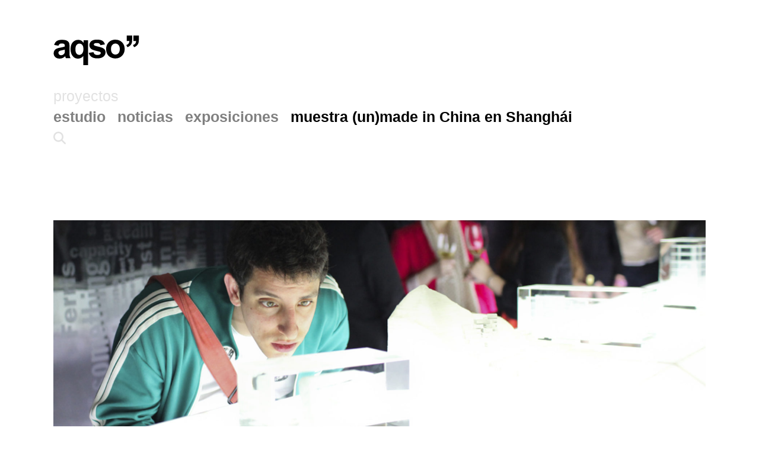

--- FILE ---
content_type: text/html; charset=UTF-8
request_url: https://aqso.net/es/office/news/4537/aqso-selected-for-unmade-in-china-exhibition
body_size: 12004
content:
<!DOCTYPE html><html lang="es" ><head> <!-- Global site tag (gtag.js) - Google Analytics --> <script async src="https://www.googletagmanager.com/gtag/js?id=UA-3191872-1"></script> <script>
	  	window.dataLayer = window.dataLayer || [];
	  	function gtag(){dataLayer.push(arguments);}
	  	gtag('js', new Date());
	  	gtag('config', 'UA-3191872-1');
	  	// contact form track
		document.addEventListener( 'wpcf7mailsent', function( event ) {
			ga( 'send', 'event', 'Contact Form', 'submit' );
			gtag('config', 'AW-1047695325');
		}, false );
	</script> <meta charset="UTF-8"> <meta name="description" content="El proyecto para la Fundación Xubeihong propuesto por AQSO ha sido selecionado para la exposición &#8216;(un)made in China&#8216;. La muestra pretende dar a conocer los mejores proyectos chinos no realizados de la última década. Treinta años de crecimiento sin precendentes sin duda han transformado el entorno construído de China, a la vez que el país [&hellip;]"/> <meta name="viewport" content="height=device-height, width=device-width, initial-scale=1.0"/> <link rel="profile" href="https://gmpg.org/xfn/11"> <link rel="pingback" href="https://aqso.net/cms/xmlrpc.php"> <link rel="apple-touch-icon" sizes="180x180" href="/apple-touch-icon.png"> <link rel="icon" type="image/png" sizes="32x32" href="/favicon-32x32.png"> <link rel="icon" type="image/png" sizes="16x16" href="/favicon-16x16.png"> <link rel="manifest" href="/site.webmanifest"> <link rel="mask-icon" href="/safari-pinned-tab.svg" color="#5bbad5"> <meta name="msapplication-TileColor" content="#2b5797"> <meta name="theme-color" content="#ffffff"> <title>muestra (un)made in China en Shanghái | AQSO </title> <meta property="og:locale" content="es"/> <meta property="og:type" content="article"/> <meta property="og:title" content="muestra (un)made in China en Shanghái"/> <meta property="og:description" content="El proyecto para la Fundación Xubeihong propuesto por AQSO ha sido selecionado para la exposición &#8216;(un)made in China&#8216;. La muestra pretende dar a conocer los mejores proyectos chinos no realizados de la última década. Treinta años de crecimiento sin precendentes sin duda han transformado el entorno construído de China, a la vez que el país [&hellip;]"/> <meta property="og:url" content="https://aqso.net/es/office/news/4537/aqso-selected-for-unmade-in-china-exhibition"/> <meta property="og:site_name" content="AQSO"/> <meta property="article:publisher" content="https://www.facebook.com/AQSO.arquitectos.office"/> <meta property="article:modified_time" content="2019-05-11T16:33:19+00:00"/> <meta property="og:image" content="https://aqso.net/cms/files/news/aqso_un-made_in_china-767x474.jpg"/> <meta property="og:image:alt" content="AQSO arquitectos office. La maqueta de metacrilato del museo Xu Beihong se muesta en la exposición Un Made in China. AQSO participa junto con un grupo de selectos arquitiectos."/> <meta property="og:image:width" content="767"/> <meta property="og:image:height" content="474"/> <meta name="twitter:card" content="summary_large_image"/> <meta name="twitter:creator" content="@AQSO"/> <meta name="twitter:site" content="@AQSO"/> <meta name='robots' content='index, follow, max-image-preview:large, max-snippet:-1, max-video-preview:-1'/> <style>img:is([sizes="auto" i], [sizes^="auto," i]) { contain-intrinsic-size: 3000px 1500px }</style> <!-- This site is optimized with the Yoast SEO plugin v26.8 - https://yoast.com/product/yoast-seo-wordpress/ --> <link rel="canonical" href="https://aqso.net/es/office/news/4537/aqso-selected-for-unmade-in-china-exhibition"/> <meta name="twitter:label1" content="Escrito por"/> <meta name="twitter:data1" content="admin"/> <meta name="twitter:label2" content="Tiempo de lectura"/> <meta name="twitter:data2" content="1 minuto"/> <!-- / Yoast SEO plugin. --><link rel='dns-prefetch' href='//maps.googleapis.com'/><link rel='stylesheet' id='wp-block-library-css' href='https://aqso.net/cms/wp-includes/css/dist/block-library/style.min.css?ver=6.8.3' type='text/css' media='all'/><style id='classic-theme-styles-inline-css' type='text/css'>/*! This file is auto-generated */.wp-block-button__link{color:#fff;background-color:#32373c;border-radius:9999px;box-shadow:none;text-decoration:none;padding:calc(.667em + 2px) calc(1.333em + 2px);font-size:1.125em}.wp-block-file__button{background:#32373c;color:#fff;text-decoration:none}</style><style id='global-styles-inline-css' type='text/css'>:root{--wp--preset--aspect-ratio--square: 1;--wp--preset--aspect-ratio--4-3: 4/3;--wp--preset--aspect-ratio--3-4: 3/4;--wp--preset--aspect-ratio--3-2: 3/2;--wp--preset--aspect-ratio--2-3: 2/3;--wp--preset--aspect-ratio--16-9: 16/9;--wp--preset--aspect-ratio--9-16: 9/16;--wp--preset--color--black: #000000;--wp--preset--color--cyan-bluish-gray: #abb8c3;--wp--preset--color--white: #ffffff;--wp--preset--color--pale-pink: #f78da7;--wp--preset--color--vivid-red: #cf2e2e;--wp--preset--color--luminous-vivid-orange: #ff6900;--wp--preset--color--luminous-vivid-amber: #fcb900;--wp--preset--color--light-green-cyan: #7bdcb5;--wp--preset--color--vivid-green-cyan: #00d084;--wp--preset--color--pale-cyan-blue: #8ed1fc;--wp--preset--color--vivid-cyan-blue: #0693e3;--wp--preset--color--vivid-purple: #9b51e0;--wp--preset--gradient--vivid-cyan-blue-to-vivid-purple: linear-gradient(135deg,rgba(6,147,227,1) 0%,rgb(155,81,224) 100%);--wp--preset--gradient--light-green-cyan-to-vivid-green-cyan: linear-gradient(135deg,rgb(122,220,180) 0%,rgb(0,208,130) 100%);--wp--preset--gradient--luminous-vivid-amber-to-luminous-vivid-orange: linear-gradient(135deg,rgba(252,185,0,1) 0%,rgba(255,105,0,1) 100%);--wp--preset--gradient--luminous-vivid-orange-to-vivid-red: linear-gradient(135deg,rgba(255,105,0,1) 0%,rgb(207,46,46) 100%);--wp--preset--gradient--very-light-gray-to-cyan-bluish-gray: linear-gradient(135deg,rgb(238,238,238) 0%,rgb(169,184,195) 100%);--wp--preset--gradient--cool-to-warm-spectrum: linear-gradient(135deg,rgb(74,234,220) 0%,rgb(151,120,209) 20%,rgb(207,42,186) 40%,rgb(238,44,130) 60%,rgb(251,105,98) 80%,rgb(254,248,76) 100%);--wp--preset--gradient--blush-light-purple: linear-gradient(135deg,rgb(255,206,236) 0%,rgb(152,150,240) 100%);--wp--preset--gradient--blush-bordeaux: linear-gradient(135deg,rgb(254,205,165) 0%,rgb(254,45,45) 50%,rgb(107,0,62) 100%);--wp--preset--gradient--luminous-dusk: linear-gradient(135deg,rgb(255,203,112) 0%,rgb(199,81,192) 50%,rgb(65,88,208) 100%);--wp--preset--gradient--pale-ocean: linear-gradient(135deg,rgb(255,245,203) 0%,rgb(182,227,212) 50%,rgb(51,167,181) 100%);--wp--preset--gradient--electric-grass: linear-gradient(135deg,rgb(202,248,128) 0%,rgb(113,206,126) 100%);--wp--preset--gradient--midnight: linear-gradient(135deg,rgb(2,3,129) 0%,rgb(40,116,252) 100%);--wp--preset--font-size--small: 13px;--wp--preset--font-size--medium: 20px;--wp--preset--font-size--large: 36px;--wp--preset--font-size--x-large: 42px;--wp--preset--spacing--20: 0.44rem;--wp--preset--spacing--30: 0.67rem;--wp--preset--spacing--40: 1rem;--wp--preset--spacing--50: 1.5rem;--wp--preset--spacing--60: 2.25rem;--wp--preset--spacing--70: 3.38rem;--wp--preset--spacing--80: 5.06rem;--wp--preset--shadow--natural: 6px 6px 9px rgba(0, 0, 0, 0.2);--wp--preset--shadow--deep: 12px 12px 50px rgba(0, 0, 0, 0.4);--wp--preset--shadow--sharp: 6px 6px 0px rgba(0, 0, 0, 0.2);--wp--preset--shadow--outlined: 6px 6px 0px -3px rgba(255, 255, 255, 1), 6px 6px rgba(0, 0, 0, 1);--wp--preset--shadow--crisp: 6px 6px 0px rgba(0, 0, 0, 1);}:where(.is-layout-flex){gap: 0.5em;}:where(.is-layout-grid){gap: 0.5em;}body .is-layout-flex{display: flex;}.is-layout-flex{flex-wrap: wrap;align-items: center;}.is-layout-flex > :is(*, div){margin: 0;}body .is-layout-grid{display: grid;}.is-layout-grid > :is(*, div){margin: 0;}:where(.wp-block-columns.is-layout-flex){gap: 2em;}:where(.wp-block-columns.is-layout-grid){gap: 2em;}:where(.wp-block-post-template.is-layout-flex){gap: 1.25em;}:where(.wp-block-post-template.is-layout-grid){gap: 1.25em;}.has-black-color{color: var(--wp--preset--color--black) !important;}.has-cyan-bluish-gray-color{color: var(--wp--preset--color--cyan-bluish-gray) !important;}.has-white-color{color: var(--wp--preset--color--white) !important;}.has-pale-pink-color{color: var(--wp--preset--color--pale-pink) !important;}.has-vivid-red-color{color: var(--wp--preset--color--vivid-red) !important;}.has-luminous-vivid-orange-color{color: var(--wp--preset--color--luminous-vivid-orange) !important;}.has-luminous-vivid-amber-color{color: var(--wp--preset--color--luminous-vivid-amber) !important;}.has-light-green-cyan-color{color: var(--wp--preset--color--light-green-cyan) !important;}.has-vivid-green-cyan-color{color: var(--wp--preset--color--vivid-green-cyan) !important;}.has-pale-cyan-blue-color{color: var(--wp--preset--color--pale-cyan-blue) !important;}.has-vivid-cyan-blue-color{color: var(--wp--preset--color--vivid-cyan-blue) !important;}.has-vivid-purple-color{color: var(--wp--preset--color--vivid-purple) !important;}.has-black-background-color{background-color: var(--wp--preset--color--black) !important;}.has-cyan-bluish-gray-background-color{background-color: var(--wp--preset--color--cyan-bluish-gray) !important;}.has-white-background-color{background-color: var(--wp--preset--color--white) !important;}.has-pale-pink-background-color{background-color: var(--wp--preset--color--pale-pink) !important;}.has-vivid-red-background-color{background-color: var(--wp--preset--color--vivid-red) !important;}.has-luminous-vivid-orange-background-color{background-color: var(--wp--preset--color--luminous-vivid-orange) !important;}.has-luminous-vivid-amber-background-color{background-color: var(--wp--preset--color--luminous-vivid-amber) !important;}.has-light-green-cyan-background-color{background-color: var(--wp--preset--color--light-green-cyan) !important;}.has-vivid-green-cyan-background-color{background-color: var(--wp--preset--color--vivid-green-cyan) !important;}.has-pale-cyan-blue-background-color{background-color: var(--wp--preset--color--pale-cyan-blue) !important;}.has-vivid-cyan-blue-background-color{background-color: var(--wp--preset--color--vivid-cyan-blue) !important;}.has-vivid-purple-background-color{background-color: var(--wp--preset--color--vivid-purple) !important;}.has-black-border-color{border-color: var(--wp--preset--color--black) !important;}.has-cyan-bluish-gray-border-color{border-color: var(--wp--preset--color--cyan-bluish-gray) !important;}.has-white-border-color{border-color: var(--wp--preset--color--white) !important;}.has-pale-pink-border-color{border-color: var(--wp--preset--color--pale-pink) !important;}.has-vivid-red-border-color{border-color: var(--wp--preset--color--vivid-red) !important;}.has-luminous-vivid-orange-border-color{border-color: var(--wp--preset--color--luminous-vivid-orange) !important;}.has-luminous-vivid-amber-border-color{border-color: var(--wp--preset--color--luminous-vivid-amber) !important;}.has-light-green-cyan-border-color{border-color: var(--wp--preset--color--light-green-cyan) !important;}.has-vivid-green-cyan-border-color{border-color: var(--wp--preset--color--vivid-green-cyan) !important;}.has-pale-cyan-blue-border-color{border-color: var(--wp--preset--color--pale-cyan-blue) !important;}.has-vivid-cyan-blue-border-color{border-color: var(--wp--preset--color--vivid-cyan-blue) !important;}.has-vivid-purple-border-color{border-color: var(--wp--preset--color--vivid-purple) !important;}.has-vivid-cyan-blue-to-vivid-purple-gradient-background{background: var(--wp--preset--gradient--vivid-cyan-blue-to-vivid-purple) !important;}.has-light-green-cyan-to-vivid-green-cyan-gradient-background{background: var(--wp--preset--gradient--light-green-cyan-to-vivid-green-cyan) !important;}.has-luminous-vivid-amber-to-luminous-vivid-orange-gradient-background{background: var(--wp--preset--gradient--luminous-vivid-amber-to-luminous-vivid-orange) !important;}.has-luminous-vivid-orange-to-vivid-red-gradient-background{background: var(--wp--preset--gradient--luminous-vivid-orange-to-vivid-red) !important;}.has-very-light-gray-to-cyan-bluish-gray-gradient-background{background: var(--wp--preset--gradient--very-light-gray-to-cyan-bluish-gray) !important;}.has-cool-to-warm-spectrum-gradient-background{background: var(--wp--preset--gradient--cool-to-warm-spectrum) !important;}.has-blush-light-purple-gradient-background{background: var(--wp--preset--gradient--blush-light-purple) !important;}.has-blush-bordeaux-gradient-background{background: var(--wp--preset--gradient--blush-bordeaux) !important;}.has-luminous-dusk-gradient-background{background: var(--wp--preset--gradient--luminous-dusk) !important;}.has-pale-ocean-gradient-background{background: var(--wp--preset--gradient--pale-ocean) !important;}.has-electric-grass-gradient-background{background: var(--wp--preset--gradient--electric-grass) !important;}.has-midnight-gradient-background{background: var(--wp--preset--gradient--midnight) !important;}.has-small-font-size{font-size: var(--wp--preset--font-size--small) !important;}.has-medium-font-size{font-size: var(--wp--preset--font-size--medium) !important;}.has-large-font-size{font-size: var(--wp--preset--font-size--large) !important;}.has-x-large-font-size{font-size: var(--wp--preset--font-size--x-large) !important;}:where(.wp-block-post-template.is-layout-flex){gap: 1.25em;}:where(.wp-block-post-template.is-layout-grid){gap: 1.25em;}:where(.wp-block-columns.is-layout-flex){gap: 2em;}:where(.wp-block-columns.is-layout-grid){gap: 2em;}:root :where(.wp-block-pullquote){font-size: 1.5em;line-height: 1.6;}</style><link rel='stylesheet' id='gwaa-stylee-css' href='https://aqso.net/cms/wp-content/plugins/autocomplete-location-field-contact-form-7//assents/css/style.css?ver=1.0.0' type='text/css' media='all'/><link rel='stylesheet' id='contact-form-7-css' href='https://aqso.net/cms/wp-content/plugins/contact-form-7/includes/css/styles.css?ver=6.1.4' type='text/css' media='all'/><link rel='stylesheet' id='cascade-framework-css' href='https://aqso.net/cms/wp-content/themes/AQSO-web/assets/css/cascade/development/build-full.css?ver=6.8.3' type='text/css' media='all'/><link rel='stylesheet' id='theme_style-css' href='https://aqso.net/cms/wp-content/themes/AQSO-web/style.css?ver=6.8.3' type='text/css' media='all'/><link rel='stylesheet' id='font-awesome-css' href='https://aqso.net/cms/wp-content/themes/AQSO-web/assets/css/others/font-awesome/css/fontawesome.min.css?ver=6.8.3' type='text/css' media='all'/><link rel='stylesheet' id='font-awesome-brands-css' href='https://aqso.net/cms/wp-content/themes/AQSO-web/assets/css/others/font-awesome/css/brands.min.css?ver=6.8.3' type='text/css' media='all'/><link rel='stylesheet' id='font-awesome-solid-css' href='https://aqso.net/cms/wp-content/themes/AQSO-web/assets/css/others/font-awesome/css/solid.min.css?ver=6.8.3' type='text/css' media='all'/><link rel='stylesheet' id='font-awesome-regular-css' href='https://aqso.net/cms/wp-content/themes/AQSO-web/assets/css/others/font-awesome/css/regular.min.css?ver=6.8.3' type='text/css' media='all'/><link rel='stylesheet' id='font-awesome-compatibility-css' href='https://aqso.net/cms/wp-content/themes/AQSO-web/assets/css/others/font-awesome/css/v4-font-face.min.css?ver=6.8.3' type='text/css' media='all'/><link rel='stylesheet' id='aos-css' href='https://aqso.net/cms/wp-content/themes/AQSO-web/assets/css/others/aos/aos.css?ver=6.8.3' type='text/css' media='all'/><link rel='stylesheet' id='owl-css' href='https://aqso.net/cms/wp-content/themes/AQSO-web/assets/css/others/owlcarousel/owl.carousel.min.css?ver=6.8.3' type='text/css' media='all'/><link rel='stylesheet' id='owl-theme-css' href='https://aqso.net/cms/wp-content/themes/AQSO-web/assets/css/others/owlcarousel/owl.theme.default.min.css?ver=6.8.3' type='text/css' media='all'/><script type="text/javascript" src="https://aqso.net/cms/wp-includes/js/jquery/jquery.min.js?ver=3.7.1" id="jquery-core-js"></script><script type="text/javascript" src="https://aqso.net/cms/wp-includes/js/jquery/jquery-migrate.min.js?ver=3.4.1" id="jquery-migrate-js"></script><script type="text/javascript" src="https://aqso.net/cms/wp-content/themes/AQSO-web/assets/js/others/aos/aos.js?ver=6.8.3" id="aos-js"></script><script type="text/javascript" src="https://aqso.net/cms/wp-content/themes/AQSO-web/assets/js/others/owlcarousel/owl.carousel.min.js?ver=6.8.3" id="owl-js"></script><link rel="EditURI" type="application/rsd+xml" title="RSD" href="https://aqso.net/cms/xmlrpc.php?rsd"/><meta name="generator" content="WordPress 6.8.3"/><link hreflang="en" href="https://aqso.net/en/office/news/4537/aqso-selected-for-unmade-in-china-exhibition" rel="alternate"/><link hreflang="es" href="https://aqso.net/es/office/news/4537/aqso-selected-for-unmade-in-china-exhibition" rel="alternate"/><link hreflang="x-default" href="https://aqso.net/office/news/4537/aqso-selected-for-unmade-in-china-exhibition" rel="alternate"/><meta name="generator" content="qTranslate-XT 3.12.1"/> <script type="application/ld+json">{"@context": "http://schema.org","@type": "NewsArticle","mainEntityOfPage": {"@type": "WebPage","@id":"https:\/\/aqso.net\/es\/office\/news\/4537\/aqso-selected-for-unmade-in-china-exhibition"},"headline": "muestra (un)made in China en Shanghái","image": ["https:\/\/aqso.net\/cms\/files\/news\/aqso_un-made_in_china-150x150.jpg"],"datePublished":"2011-12-15T07:44:21+00:00","dateModified": "2019-05-11T16:33:19+00:00","author": {"@type": "Organization","name": "AQSO"},"publisher": {"@type": "Organization","name": "AQSO","logo":{"@type":"ImageObject","url":"https://aqso.net/cms/files/aqso_logo.png"}},"description": "El proyecto para la Fundación Xubeihong propuesto por AQSO ha sido selecionado para la exposición &#8216;(un)made in China&#8216;. La muestra pretende dar a conocer los mejores proyectos chinos no realizados de la última década. Treinta años de crecimiento sin precendentes sin duda han transformado el entorno construído de China, a la vez que el país [&hellip;]"}</script> <!-- style for users with javascript deactivated --> <noscript><style type="text/css">[data-aos] {opacity: 1 !important; transform: translate(0) scale(1) !important;}</style></noscript></head><body class="wp-singular post-template-default single single-post postid-4537 single-format-standard wp-theme-AQSO-web" id="root"><!--<div id="exit-popup" class="modal" style="display:none"><a target="_blank" title="Follow us" href="https://www.instagram.com/AQSO.arquitectos.office/" class="jv-excluded content vhcentered" rel="noopener noreferrer"><div class="vhcentered" style="text-align: center; font-size: 19px;line-height: 30px;">👋 ahora también estamos en <br><i class="fa fa-5x fa-instagram" aria-hidden="true"></i></div></a></div>--> <script> var campaing ='';  var pastemsg = `\n\nMás en: https://aqso.net/es/p/4537 \n\n© AQSO arquitectos office`</script><!-- Theme JS --><script defer src = 'https://aqso.net/cms/wp-content/themes/AQSO-web/theme.js'></script><!-- style for users with javascript deactivated --><noscript><style type="text/css">.light .header #aqso-logo g{ fill: white; transition: fill 0.3s ease; -webkit-transition: fill 0.3s ease; transition-delay: 2s;} .light .subtitle, .light .title, .light .pretitle, .light .root{ color: white; transition: color 0.3s ease; -webkit-transition: color 0.3s ease;}</style></noscript><div id="theme" class=" dark"><div class="header" id="header"> <div class="site-header" id="site-header" role="banner"> <div class="head-gradient"></div> <div class="site-center" style="padding-top: 30px"> <div class="cell"> <div class="col width-2of6 mobile-width-2of6"> <div class="cell"> <a href="https://aqso.net/es/" class="xlogo"> <svg id="aqso-logo" style="width: 145px; height: 50px;"xmlns="http://www.w3.org/2000/svg" viewBox="0 0 6678.4 2318.7" xmlns:xlink="http://www.w3.org/1999/xlink" enable-background="new 0 0 6678.4 2318.7"><g fill="#010101"><path d="m874.4 1173.7c0 89.2-4.9 149.7-14.6 181.5-14.1 48.6-43.7 89.7-88.8 123.2-60.9 44.1-125 66.2-192.1 66.2-60.1.0-109.5-19-148.4-57s-58.3-83-58.3-135.2c0-53 24.3-96.7 72.9-131.1 31.8-21.2 99.4-42.8 202.7-64.9 103.3-22 178.8-41.1 226.5-57v74.3zm-408.1-513.3c37.1-26 88.8-39.1 155-39.1 98 0 164.7 15.2 2e2 45.7s53 81.5 53 153v37.1c-67.1 28.3-187.7 58.8-361.7 91.4-129 24.7-227.7 53.7-296.1 86.8-68.5 33.1-121.7 80.8-159.7 143.1-37.8 62.2-56.8 133.1-56.8 212.6.0 120.1 41.7 219.5 125.2 298.1s197.6 117.9 342.4 117.9c82.1.0 159.4-15.4 231.8-46.3s140.4-77.3 204-139.1c2.6 7.1 7 21.7 13.2 43.8 14.1 48.6 26 85.2 35.8 109.9h368.3c-32.7-67.1-55-130-66.9-188.8-11.9-58.7-17.9-149.9-17.9-273.5l4-434.6c0-161.6-16.6-272.7-49.7-333.2s-90.3-110.4-171.6-149.7-204.9-58.9-370.9-58.9c-182.8.0-320.6 32.7-413.3 98-92.7 65.2-158 165.9-196 301.9l337.8 60.9c23-65.3 53-111 90.1-137"/><path d="m2230.2 1400.9c-64.5 76.8-139.6 115.2-225.2 115.2s-157.6-34.2-215.9-102.7c-58.3-68.4-87.4-179.9-87.4-334.5.0-155.4 30.2-268.9 90.7-340.5 60.5-71.5 135.8-107.3 225.9-107.3 88.3.0 161.9 35.1 220.6 105.3s88.1 177.3 88.1 321.2c-.1 152.1-32.4 266.4-96.8 343.3m457 912.7v-1942.1h-343.1v208c-53-80.3-113.7-140.4-182.1-180.2-68.5-39.7-149.5-59.6-243.1-59.6-169.6.0-311.5 63.4-425.9 190.1s-171.5 303.2-171.5 529.2c0 240.3 60.9 430.6 182.8 571 103.3 120.1 234.9 180.2 394.8 180.2 83.9.0 162-18.3 234.5-55 72.4-36.6 132.9-86.3 181.5-149v707.4h372.1z"/><path d="m2962.3 1674c111.7 77.7 263.4 116.6 455.1 116.6 211.1.0 370.5-46.4 478.2-139.1s161.6-203.5 161.6-332.5c0-118.4-38.9-210.6-116.6-276.9-78.6-65.4-217.1-120.6-415.3-165.6-198.3-45-314.2-79.9-347.7-104.6-24.7-18.5-37.1-41.1-37.1-67.6.0-30.9 14.1-56.1 42.4-75.5 42.4-27.4 112.6-41.1 210.6-41.1 77.7.0 137.6 14.6 179.5 43.7 41.9 29.2 70.4 71.1 85.4 125.9l351.1-64.9c-35.3-122.7-99.8-215.5-193.4-278.2s-236.7-94.1-429.2-94.1c-202.2.0-351.5 41.5-447.8 124.5s-144.4 185.5-144.4 307.4c0 135.1 55.6 240.7 166.9 316.6 80.3 54.8 270.7 115.2 571 181.5 64.5 15.1 106 31.4 124.5 49 17.7 18.5 26.5 42 26.5 70.2.0 41.5-16.4 74.6-49 99.3-48.6 35.3-121 53-217.2 53-87.4.0-155.4-18.7-204-56.3-48.6-37.5-80.8-92.5-96.7-164.9l-373.6 57c34.4 133.4 107.5 238.9 219.2 316.6"/><path d="m4583 739.2c66.3-74.2 147.9-111.3 245.1-111.3s178.6 37.1 244.4 111.3 98.7 180.2 98.7 318c0 141.3-32.9 249.1-98.7 323.2-65.8 74.2-147.2 111.3-244.4 111.3s-178.8-37.1-245.1-111.3c-66.2-74.2-99.4-181-99.4-320.6.0-139.5 33.2-246.4 99.4-320.6m-389.5 712.1c61 112.6 149.9 198.1 267 256.4 117 58.3 240 87.4 368.9 87.4 208.4.0 381.3-70 518.7-210 137.3-140 206-316.4 206-529.2.0-211.1-68-385.7-204-524-136-138.2-310.5-207.3-523.3-207.3-137.8.0-262.5 30.5-374.3 91.4-111.7 60.9-198 149.3-259 264.9-60.9 115.7-91.4 235.4-91.4 359 0 161.7 30.4 298.8 91.4 411.4"/><path d="m5716.5 423.2h204.8c-2 83.3-21.3 150.1-58 200.3-36.6 50.2-97.1 89.3-181.5 117.5l82.8 174.7c89.4-32.2 163.4-76.3 222.1-132.5s98.9-119.5 120.5-189.8 32.4-167.2 32.4-290.7v-302.7h-423.2v423.2z"/><path d="m6239.5 423.2h204.8c-2 83.3-21.3 150.1-58 200.3-36.6 50.2-97.1 89.3-181.5 117.5l82.8 174.7c89.4-32.2 163.4-76.3 222.1-132.5 58.8-56.2 98.9-119.5 120.5-189.8s32.4-167.2 32.4-290.7v-302.7h-423.2v423.2z"/></g></svg> </a> </div> </div> <div class="col navigation"> <div class="cell"> <div class="col navi-row"> <a href="https://aqso.net/es/work"> <span class="root">proyectos</span> </a> </div><!--col--> <div class="col navi-row"> <div> <a href="https://aqso.net/es/office"> <span class="1 pretitle">estudio</span> </a> <a href="https://aqso.net/es/office/news"> <span class="3 pretitle">noticias</span> </a> <a href="https://aqso.net/es/office/news/exhibitions"> <span class="3 pretitle">exposiciones</span> </a><h1 class="title">muestra (un)made in China en Shanghái</h1> </div><!--filters--> </div><!--col--> <!--search box--> <form method="get" id="searchform" action="https://aqso.net/es/search"> <div class="col no-search-results"> <div class="col mobile-width-fit width-fit"> <i class="fa root fa-2x fa-search search-button" aria-hidden="true"></i> </div> <div class="col width-1of3 mobile-width-fill"> <input type="text" style="display:none" class="search-box" name="q" placeholder=" "> </div> </div> </form><!-- search form wrapper --> <script type="text/javascript">
						var $input = jQuery('.search-box');
						jQuery('.search-button').on('mousedown', function () {
							jQuery(this).data('inputFocused', $input.is(":focus"));
						}).click(function () {
							if (jQuery(this).data('inputFocused')) {
								jQuery('.no-search-results .search-box').blur().removeClass('search-focus');
								jQuery('.navigation').removeClass('search-focus');
							} else {
								$input.show().focus();
								jQuery('.navigation').addClass('search-focus');
							}
						});
						jQuery('.search-box').focusout(function() {
        					jQuery('.no-search-results .search-box').hide();
							jQuery('.navigation').removeClass('search-focus');
    					});
						jQuery('.search-box').focusin(function() {
        					jQuery('.no-search-results .search-box').show();
							jQuery('.navigation').addClass('search-focus');
    					});
						</script> <!--search box--> </div><!--cell--> </div><!--navigation--> </div><!--cell--> </div><!--site center--> </div><!--site header--></div><!--header--><script type="application/ld+json">{"@context": "https://schema.org","@type": "BreadcrumbList","itemListElement": [{"@type": "ListItem","position": 1,"name": "estudio","item": "https://aqso.net/es/office"},{"@type": "ListItem","position": 2,"name": "noticias","item": "https://aqso.net/es/office/news"},{"@type": "ListItem","position": 3,"name": "exposiciones","item": "https://aqso.net/es/office/news/exhibitions"},{"@type": "ListItem","position": 4,"name": "muestra (un)made in China en Shanghái","item": "https://aqso.net/es/office/news/4537/aqso-selected-for-unmade-in-china-exhibition"}]}</script><div class="main fadein post" id="loading"> <!-- Post featured image --> <div class="site-center "> <div class="cell"> <div class="cell"> <div class="col width-fill"> <figure> <img loading="lazy" class="fadein" src="https://aqso.net/cms/files/news/aqso_un-made_in_china-767x307.jpg" srcset="https://aqso.net/cms/files/news/aqso_un-made_in_china-1200x480.jpg 1200w, https://aqso.net/cms/files/news/aqso_un-made_in_china-700x280.jpg 700w, https://aqso.net/cms/files/news/aqso_un-made_in_china-480x192.jpg 480w, https://aqso.net/cms/files/news/aqso_un-made_in_china-767x307.jpg 767w, https://aqso.net/cms/files/news/aqso_un-made_in_china-979x392.jpg 979w, https://aqso.net/cms/files/news/aqso_un-made_in_china-1800x720.jpg 1800w" sizes="(max-width: 480px) 480px, (max-width: 767px) 767px,(max-width: 979px) 979px, (max-width: 1200px) 1200px, (max-width: 1800px) 1800px, 1200px" alt="AQSO arquitectos office. La maqueta de metacrilato del museo Xu Beihong se muesta en la exposición Un Made in China. AQSO participa junto con un grupo de selectos arquitiectos."> </figure> </div> </div> </div> </div> <!-- Hero headline --> <!-- Hero image --> <!-- Editors reviews --> <!-- Contact page directory --> <!-- Post content --> <div class="site-center page-header"> <div class="cell"> <div class="col"> <div class="col width-2of3"> <div class="cell"> <!-- Post headline --> <div class="more-tag"> <p>El proyecto para la <a title="Fundación Xubeihong" href="http://www.aqso.es/proyectos/1004xmb-fundacion-y-museo-del-pintor-xu-beihong-en-beijing">Fundación Xubeihong</a> propuesto por AQSO ha sido selecionado para la exposición '<a href="https://aqso.net/es/office/news/4643/unmade-in-china-opens-its-doors">(un)made in China</a>'. La muestra pretende dar a conocer los mejores proyectos chinos no realizados de la última década.</p> </div> </div> <div class="cell"> <!-- Post content --> <p><span id="more-4537"></span></p><p>Treinta años de crecimiento sin precendentes sin duda han <a href="https://aqso.net/es/office/news/4582/urbanization-process-in-china">transformado el entorno construído de China</a>, a la vez que el país se ha ganado la reputación de ser un campo de oportunidades para los arquitectos de hoy. Mientras la mayor parte de la antención -y de las críticas en algunos casos- se han centrado en los trabajos completados, poco se ha dicho de aquellos proyectos que desaparecieron, se abandonaron o nunca llegaron a materializarse.</p><p>La exposición, que tendrá lugar el próximo año en la galería &#8216;Ide@s&#8217; de Shanghái contará con una selección de 10 propuestas realizadas por firmas internacionales como MVRDV, Sparch o Un Studio entre otros.</p> </div> <div class="cell"> <!-- Post credits --> </div> </div> <!-- Post tags --> <div class="col width-fill sidebar"> <div class="cell"> <div class="tags"> <strong>#</strong><br><a href="https://aqso.net/es/tag/china" rel="tag">china</a><br><a href="https://aqso.net/es/tag/design-communication" rel="tag">comunicación del diseño</a> </div> </div> </div> </div> </div> </div> <!-- Post featured content -boxes- --> <!-- Standard post gallery --> <!-- children posts --> <!-- Related services --> <!-- Online quote widget --> <!-- Carousel gallery --> <!-- Related projects --> <div class="site-center related"> <div class="cell"> <div class="cell" data-aos="fade-up" > <h2 style="padding: 90px 0 50px 0;">Obra destacada</h2> </div> <div > <div class="grid-item col" data-aos="fade-up" > <div class="col width-2of3 tablet-width-1of1 related-img"> <div class="cell"> <figure> <a href="https://aqso.net/es/work/1004xmb-xu-beihong-museum-and-memorial-hall-in-beijing"> <div class="image-frame"> <img loading="lazy" class="fadein" src="https://aqso.net/cms/files/projects/1004XMB/AQSO_Xubeihong-memorial-hall_beijing_1004XMB_entrance-767x474.jpg" srcset="https://aqso.net/cms/files/projects/1004XMB/AQSO_Xubeihong-memorial-hall_beijing_1004XMB_entrance-767x474.jpg 767w, https://aqso.net/cms/files/projects/1004XMB/AQSO_Xubeihong-memorial-hall_beijing_1004XMB_entrance-480x296.jpg 480w, https://aqso.net/cms/files/projects/1004XMB/AQSO_Xubeihong-memorial-hall_beijing_1004XMB_entrance-979x605.jpg 979w, https://aqso.net/cms/files/projects/1004XMB/AQSO_Xubeihong-memorial-hall_beijing_1004XMB_entrance-1200x742.jpg 1200w, https://aqso.net/cms/files/projects/1004XMB/AQSO_Xubeihong-memorial-hall_beijing_1004XMB_entrance-1800x1112.jpg 1800w" sizes="(max-width: 480px) 480px, (max-width: 767px) 767px,(max-width: 979px) 979px, (max-width: 1200px) 1200px, (max-width: 1800px) 1800px, 1200px" alt="fundación Xu Beihong"> </div> </a> </figure> </div> </div> <div class="col width-1of3 tablet-width-1of1 related-text"> <div class="cell"> <h3> <a href="https://aqso.net/es/work/1004xmb-xu-beihong-museum-and-memorial-hall-in-beijing">fundación Xu Beihong</a> </h3> <p>El museo se constituye como un elemento simple pero dinámico, que expresa el espíritu de la obra del artista disponiendo sencillas caras poligonales en su fachada. Los espacios se disponen interiormente en torno a un patio central cubierto.</p> </div> </div> </div> <div class="col"> <div class="cell"> <h3><a class="button" data-aos="fade-right" style="padding: 10px 20px" href="https://aqso.net/es/work">más proyectos</a></h3> </div> </div> </div> </div> </div> <!-- Testimonials, certifications and CTA --> <!-- Other expertise --> <!-- Related posts --> <div class="site-center related" data-aos="fade-up" > <div class="cell"> <div class="cell"> <h2 style="padding: 90px 0 50px 0;">Artículos relacionados</h2> </div> <div data-aos="fade-up" class="col width-1of3 tablet-width-1of3 grid-item"> <div class="cell"> <figure> <a href="https://aqso.net/es/office/news/5428/aqso-at-the-2013-lisbon-architecture-triennale"> <div class="image-frame"> <img loading="lazy" class="fadein" src="https://aqso.net/cms/files/news/aqso_3x3_projects_in_contexts-767x474.jpg" srcset="https://aqso.net/cms/files/news/aqso_3x3_projects_in_contexts-767x474.jpg 767w, https://aqso.net/cms/files/news/aqso_3x3_projects_in_contexts-480x296.jpg 480w, https://aqso.net/cms/files/news/aqso_3x3_projects_in_contexts-979x605.jpg 979w, https://aqso.net/cms/files/news/aqso_3x3_projects_in_contexts-1200x742.jpg 1200w, https://aqso.net/cms/files/news/aqso_3x3_projects_in_contexts-1800x1112.jpg 1800w" sizes="(max-width: 480px) 480px, (max-width: 767px) 767px,(max-width: 979px) 979px, (max-width: 1200px) 1200px, (max-width: 1800px) 1800px, 1200px" alt="trienal de arquitectura de Lisboa"> </div> </a> </figure> </div> <div class="cell"> <h3 class="width-4of5"> <a href="https://aqso.net/es/office/news/5428/aqso-at-the-2013-lisbon-architecture-triennale">trienal de arquitectura de Lisboa</a> </h3> </div> </div> <div data-aos="fade-up" class="col width-1of3 tablet-width-1of3 grid-item"> <div class="cell"> <figure> <a href="https://aqso.net/es/office/news/466/lecture-at-the-global-pioneer-design-forum"> <div class="image-frame"> <img loading="lazy" class="fadein" src="https://aqso.net/cms/files/news/aqso_pioneer_design_forum-767x474.jpg" srcset="https://aqso.net/cms/files/news/aqso_pioneer_design_forum-767x474.jpg 767w, https://aqso.net/cms/files/news/aqso_pioneer_design_forum-480x296.jpg 480w, https://aqso.net/cms/files/news/aqso_pioneer_design_forum-979x605.jpg 979w, https://aqso.net/cms/files/news/aqso_pioneer_design_forum-1200x742.jpg 1200w, https://aqso.net/cms/files/news/aqso_pioneer_design_forum-1800x1112.jpg 1800w" sizes="(max-width: 480px) 480px, (max-width: 767px) 767px,(max-width: 979px) 979px, (max-width: 1200px) 1200px, (max-width: 1800px) 1800px, 1200px" alt="conferencia en el foro Pinoneer Design"> </div> </a> </figure> </div> <div class="cell"> <h3 class="width-4of5"> <a href="https://aqso.net/es/office/news/466/lecture-at-the-global-pioneer-design-forum">conferencia en el foro Pinoneer Design</a> </h3> </div> </div> <div data-aos="fade-up" class="col width-1of3 tablet-width-1of3 grid-item"> <div class="cell"> <figure> <a href="https://aqso.net/es/office/news/6679/reinterpreting-the-traditional-courtyard-house"> <div class="image-frame"> <img loading="lazy" class="fadein" src="https://aqso.net/cms/files/projects/0907BHG/AQSO_burke-house_galway_0907BHG_facade-767x474.jpg" srcset="https://aqso.net/cms/files/projects/0907BHG/AQSO_burke-house_galway_0907BHG_facade-767x474.jpg 767w, https://aqso.net/cms/files/projects/0907BHG/AQSO_burke-house_galway_0907BHG_facade-480x296.jpg 480w, https://aqso.net/cms/files/projects/0907BHG/AQSO_burke-house_galway_0907BHG_facade-979x605.jpg 979w, https://aqso.net/cms/files/projects/0907BHG/AQSO_burke-house_galway_0907BHG_facade-1200x742.jpg 1200w, https://aqso.net/cms/files/projects/0907BHG/AQSO_burke-house_galway_0907BHG_facade-1800x1112.jpg 1800w" sizes="(max-width: 480px) 480px, (max-width: 767px) 767px,(max-width: 979px) 979px, (max-width: 1200px) 1200px, (max-width: 1800px) 1800px, 1200px" alt="reinterpretando la casa patio tradicional"> </div> </a> </figure> </div> <div class="cell"> <h3 class="width-4of5"> <a href="https://aqso.net/es/office/news/6679/reinterpreting-the-traditional-courtyard-house">reinterpretando la casa patio tradicional</a> </h3> </div> </div> </div> </div> <!-- general contact form --> </div> <div class="footer"> <div class="site-center"> <div class="cell"> <div class="col" style="padding:0 0 30px 0;"> <div class="cell page-top"> <a href="#" id="go-to-top"> <i class="fa fa-4x fa-angle-up" aria-hidden="true"></i> </a> </div> <div class="cell links"> <style>.qtranxs_widget ul { margin: 0; }.qtranxs_widget ul li{display: inline; /* horizontal list, use "list-item" or other appropriate value for vertical list */list-style-type: none; /* use "initial" or other to enable bullets */margin: 0 5px 0 0; /* adjust spacing between items */opacity: 0.5;-o-transition: 1s ease opacity;-moz-transition: 1s ease opacity;-webkit-transition: 1s ease opacity;transition: 1s ease opacity;}/* .qtranxs_widget ul li span { margin: 0 5px 0 0; } */ /* other way to control spacing */.qtranxs_widget ul li.active { opacity: 0.8; }.qtranxs_widget ul li:hover { opacity: 1; }.qtranxs_widget img { box-shadow: none; vertical-align: middle; display: initial; }.qtranxs_flag { height:12px; width:18px; display:block; }.qtranxs_flag_and_text { padding-left:20px; }.qtranxs_flag span { display:none; }</style><div class="widget qtranxs_widget"><ul class="language-chooser language-chooser-custom qtranxs_language_chooser" id="qtranslate--1-chooser"><li class="language-chooser-item language-chooser-item-en"><a href="https://aqso.net/en/office/news/4537/aqso-selected-for-unmade-in-china-exhibition" title="English (en)">en</a></li><li class="language-chooser-item language-chooser-item-es active"><a href="https://aqso.net/es/office/news/4537/aqso-selected-for-unmade-in-china-exhibition" title="Español (es)">es</a></li></ul><div class="qtranxs_widget_end"></div></div> <a href="https://aqso.net/es/office/contact/legal-notices">&copy;</a> </div> </div> <div class="col" data-aos="fade" data-aos-delay="300"> <div class="col width-1of5"> <div class="cell links"> <span class="top-link"> <a href="https://aqso.net/es/work">proyectos</a> </span><br> <a href="https://aqso.net/es/work/t/city-planning">planeamiento</a><br><a href="https://aqso.net/es/work/t/commercial">edificios comerciales</a><br><a href="https://aqso.net/es/work/t/public-buildings">edificios de uso público</a><br><a href="https://aqso.net/es/work/t/residential">residencial</a><br><a href="https://aqso.net/es/work/t/urban-design">diseño urbano</a><br> </div> </div> <div class="col width-1of5"> <div class="cell links"> <span class="top-link"> <a href="https://aqso.net/es/office">estudio</a> </span><br> <span><a href="https://aqso.net/es/office/expertise">actividad</a></span><br><span><a href="https://aqso.net/es/office/expertise/services">soluciones</a></span><br><span><a href="https://aqso.net/es/office/publications">publicaciones</a></span><br><span><a href="https://aqso.net/es/office/news">noticias</a></span><br> </div> </div> <div class="col width-1of5"></div> <div class="col width-1of5"> <div class="cell links"> <span class="top-link"><a href="https://aqso.net/es/office/contact">contacto</a></span><br><span class="top-link"><a href="https://aqso.net/es/office/talent">talento</a></span><br><span class="top-link"><a href="https://aqso.net/es/office/contact/site-map">mapa web</a></span><br> </div> </div> </div> </div> </div> </div> </div> <!--theme--> <script type="speculationrules">
{"prefetch":[{"source":"document","where":{"and":[{"href_matches":"\/es\/*"},{"not":{"href_matches":["\/cms\/wp-*.php","\/cms\/wp-admin\/*","\/cms\/files\/*","\/cms\/wp-content\/*","\/cms\/wp-content\/plugins\/*","\/cms\/wp-content\/themes\/AQSO-web\/*","\/es\/*\\?(.+)"]}},{"not":{"selector_matches":"a[rel~=\"nofollow\"]"}},{"not":{"selector_matches":".no-prefetch, .no-prefetch a"}}]},"eagerness":"conservative"}]}
</script><script type="text/javascript">
document.addEventListener( 'wpcf7mailsent', function( event ) {
	if ( '4598' == event.detail.contactFormId || '5082' == event.detail.contactFormId ) {
        jQuery('#wpcf7-f4598-o1 .fields, #wpcf7-f5082-o2 .fields').hide();
		jQuery('html,body').animate({ scrollTop: jQuery('.wpcf7-form.sent').offset().top -40 }, 'slow');
		
		jQuery('#wpcf7-f4598-o1 .wpcf7-form.sent, #wpcf7-f5082-o2 .wpcf7-form.sent').prepend('<i class="color-green fa fa-3x fa-check" aria-hidden="true"></i><br><br>');
		
		var social = '<div class="col div-after-form-sent"><p class="socialise-after-form">Mientras tanto, ven a socializar con nosotros:<br><br><a target="_blank" title="Instagram" href="https://www.instagram.com/AQSO.arquitectos.office/" class="jv-excluded social" rel="noopener noreferrer"><i class="fa-brands fa-instagram"></i></a>  <a target="_blank" title="LinkedIn" href="https://www.linkedin.com/company/aqso-arquitectos-office/" class="jv-excluded social" rel="noopener noreferrer"><i class="fa-brands fa-linkedin-in"></i></a>  <a target="_blank" title="Facebook" href="https://www.facebook.com/AQSO.arquitectos.office/" class="jv-excluded social" rel="noopener noreferrer"><i class="fa-brands fa-facebook-f"></i></a> <a target="_blank" title="Twitter X" href="https://twitter.com/aqso" class="jv-excluded social" rel="noopener noreferrer"><i class="fa-brands fa-x-twitter"></i></a></p></div>';
		
		jQuery( social ).appendTo('#wpcf7-f5082-o2 .wpcf7-form.sent').hide().delay(2500).slideDown(500);
		jQuery( social ).appendTo('#wpcf7-f4598-o1 .wpcf7-form.sent').hide().delay(2500).slideDown(500);
		
        
	}
}, false );
jQuery('.human-quiz, .wpcf7-quiz-label').hide();
jQuery('input[name=name]').keyup(function(){
	if(jQuery(this).val().length)
		jQuery('.human-quiz, .wpcf7-quiz-label').show();
    else
    	jQuery('.human-quiz, .wpcf7-quiz-label').hide();
});
</script><script type="text/javascript" src="https://maps.googleapis.com/maps/api/js?key=AIzaSyDPzrR6BFZTTj-qbVbdsEknoAQIUWsAaKw&amp;libraries=places&amp;ver=null" id="gpa-google-places-api-js"></script><script type="text/javascript" src="https://aqso.net/cms/wp-includes/js/dist/hooks.min.js?ver=4d63a3d491d11ffd8ac6" id="wp-hooks-js"></script><script type="text/javascript" src="https://aqso.net/cms/wp-includes/js/dist/i18n.min.js?ver=5e580eb46a90c2b997e6" id="wp-i18n-js"></script><script type="text/javascript" id="wp-i18n-js-after">
/* <![CDATA[ */
wp.i18n.setLocaleData( { "text direction\u0004ltr": [ "ltr" ] } );
/* ]]> */
</script><script type="text/javascript" src="https://aqso.net/cms/wp-content/plugins/contact-form-7/includes/swv/js/index.js?ver=6.1.4" id="swv-js"></script><script type="text/javascript" id="contact-form-7-js-translations">
/* <![CDATA[ */
( function( domain, translations ) {
	var localeData = translations.locale_data[ domain ] || translations.locale_data.messages;
	localeData[""].domain = domain;
	wp.i18n.setLocaleData( localeData, domain );
} )( "contact-form-7", {"translation-revision-date":"2025-12-01 15:45:40+0000","generator":"GlotPress\/4.0.3","domain":"messages","locale_data":{"messages":{"":{"domain":"messages","plural-forms":"nplurals=2; plural=n != 1;","lang":"es"},"This contact form is placed in the wrong place.":["Este formulario de contacto est\u00e1 situado en el lugar incorrecto."],"Error:":["Error:"]}},"comment":{"reference":"includes\/js\/index.js"}} );
/* ]]> */
</script><script type="text/javascript" id="contact-form-7-js-before">
/* <![CDATA[ */
var wpcf7 = {
    "api": {
        "root": "https:\/\/aqso.net\/es\/wp-json\/",
        "namespace": "contact-form-7\/v1"
    }
};
/* ]]> */
</script><script type="text/javascript" src="https://aqso.net/cms/wp-content/plugins/contact-form-7/includes/js/index.js?ver=6.1.4" id="contact-form-7-js"></script><script type="text/javascript" src="https://aqso.net/cms/wp-content/themes/AQSO-web/assets/js/app.js" id="cascade-framework-js"></script><script>
window.onload = function initialize_gpa() {
	

	var optionsc = {
					};
    var acInputs = document.getElementsByClassName("wpcf7-gmautocomplete");
	for (var i = 0; i < acInputs.length; i++) {
		ApplyAutoComplete(acInputs[i],optionsc)
	}

}
function ApplyAutoComplete(input,optionsc) {
		var autocomplete = new google.maps.places.Autocomplete(input,optionsc);
		autocomplete.inputId = input.id;
		autocomplete.inputName = input.name;
		
		var address2Field = document.querySelector("#"+autocomplete.inputName+"_address2");
		var postalField = document.querySelector("#"+autocomplete.inputName+"_postcode");
		
		
		google.maps.event.addListener(autocomplete, 'place_changed', function () {
			
			const place = autocomplete.getPlace();
			console.log(place);
			let address1 = "";
			let postcode = "";
			console.log(autocomplete.inputName);
			if(document.getElementById(autocomplete.inputName+"map")){
				document.getElementById(autocomplete.inputName+"map").style.display = "block";
				const myLatLng = { lat: -25.363, lng: 131.044 };
				const map = new google.maps.Map(document.getElementById(autocomplete.inputName+"map"), {
					zoom: 4,
					center: myLatLng,
					mapTypeControl: false,
				});
				const marker = new google.maps.Marker({
					position: myLatLng,
					map,
				});
				marker.setVisible(false);
				if (place.geometry.viewport) {
					map.fitBounds(place.geometry.viewport);
				} else {
					map.setCenter(place.geometry.location);
					map.setZoom(17);
				}
				marker.setPosition(place.geometry.location);
				marker.setVisible(true);
			}
			
			for (const component of place.address_components) {
			    const componentType = component.types[0];

			    switch (componentType) {
			      case "street_number": {
			        address1 = `${component.long_name} ${address1}`;
			        break;
			      }

			      case "route": {
			        address1 += component.short_name;
			        break;
			      }

			      case "postal_code": {
			        postcode = `${component.long_name}${postcode}`;
			        break;
			      }

			      case "postal_code_suffix": {
			        postcode = `${postcode}-${component.long_name}`;
			        break;
			      }
			      case "locality":
			      	if(document.getElementById(autocomplete.inputName+"_locality")){
			      		document.querySelector("#"+autocomplete.inputName+"_locality").value = component.long_name;
			      	}
			        
			        break;
			      case "administrative_area_level_1": {
			      	if(document.getElementById(autocomplete.inputName+"_state")){
				        document.querySelector("#"+autocomplete.inputName+"_state").value = component.short_name;
				    }
			        break;
			      }
			      case "country":
			      	if(document.getElementById(autocomplete.inputName+"_country")){
			        	document.querySelector("#"+autocomplete.inputName+"_country").value = component.long_name;
			    	}
			        break;
			    }
			}
			if(document.getElementById(autocomplete.inputName+"_address2")){
				address2Field.value = address1;
			}
			console.log(autocomplete.inputName);
			if(document.getElementById(autocomplete.inputName+"_postcode")){
				postalField.value = postcode;
			}
		});
}
</script> <script defer src="https://static.cloudflareinsights.com/beacon.min.js/vcd15cbe7772f49c399c6a5babf22c1241717689176015" integrity="sha512-ZpsOmlRQV6y907TI0dKBHq9Md29nnaEIPlkf84rnaERnq6zvWvPUqr2ft8M1aS28oN72PdrCzSjY4U6VaAw1EQ==" data-cf-beacon='{"version":"2024.11.0","token":"93764571fd3c4baaa7f8eddb2abe2b31","r":1,"server_timing":{"name":{"cfCacheStatus":true,"cfEdge":true,"cfExtPri":true,"cfL4":true,"cfOrigin":true,"cfSpeedBrain":true},"location_startswith":null}}' crossorigin="anonymous"></script>
</body></html>

--- FILE ---
content_type: application/javascript
request_url: https://aqso.net/cms/wp-content/themes/AQSO-web/theme.js
body_size: 1470
content:
// Copyright notice and link
// The short URL is based on Regex redirections by language, they are setup in the Redirect plugin.
document.addEventListener('copy', (event) => {
  const pagelink = pastemsg;
  event.clipboardData.setData('text', document.getSelection() + pagelink);
  event.preventDefault();
});
	
jQuery(document).ready(function(){

//	// Exit popup
//    function setCookie(name,value,days) {
//        var expires = "";
//        if (days) {
//            var date = new Date();
//            date.setTime(date.getTime() + (days*24*60*60*1000));
//            expires = "; expires=" + date.toUTCString();
//        }
//        document.cookie = name + "=" + (value || "")  + expires + "; path=/";
//    }
//    function getCookie(name) {
//        var nameEQ = name + "=";
//        var ca = document.cookie.split(';');
//        for(var i=0;i < ca.length;i++) {
//            var c = ca[i];
//            while (c.charAt(0)==' ') c = c.substring(1,c.length);
//            if (c.indexOf(nameEQ) == 0) return c.substring(nameEQ.length,c.length);
//        }
//        return null;
//    }
//    function eraseCookie(name) {   
//        document.cookie = name +'=; Path=/; Expires=Thu, 01 Jan 1970 00:00:01 GMT;';
//    }
//    jQuery("body").bind("mouseenter",function(){
//    }).bind("mouseleave",function(){
//		var cookie = getCookie("exitpopup")
//        if(cookie== null) {
//            console.log('popup');
//            jQuery('#exit-popup').show();
//			
//            /* set cookie so this does not repeat */   
//            setCookie('exitpopup','true',1);
//        }
//    });
//	// Close modal
//    jQuery(".js-close-modal").click(function(){
//      	jQuery("#exit-popup").hide();
//    });
//
//    jQuery(document).click(function(event) {
//      	//if you click on anything except the modal itself or the "open modal" link, close the modal
//      	if (!jQuery(event.target).closest("#exit-popup.content").length) {
//        	jQuery("body").find("#exit-popup").hide();
//			setCookie('exitpopup','true',1);
//      	}
//    });
	
	
	// Inverse navigation for single projects
	jQuery('.light .header #aqso-logo g').css({ fill: 'white', transition: 'fill 0.3s ease' });
	jQuery('.light .subtitle, .light .title, .light .pretitle, .light .root').css({ color: 'white', transition: 'color 0.3s ease'});
	jQuery('.light #site-header').css({ background: '-webkit-linear-gradient(top, #2f272747, rgba(0, 0, 0, 0)) !important'});
	
	// Fade out 
	jQuery('a:not(#go-to-top, .jv-excluded)').click(function(e){
		if((jQuery(this).attr("target") != "_blank") || (!e.ctrlKey) || (e.keyCode != 91)){ // ignore if link opens in new tab
			event.preventDefault();
			var linkLocation = this.href;
			var hash = linkLocation.split("#")[1];
			var uri = linkLocation.split("#")[0];
			jQuery('html,body').animate({ scrollTop: 0 }, 'slow');
			//Restore inverse navigation for single projects
			jQuery('.light .header #aqso-logo g').css({ fill: 'black', transition: 'fill 0.3s ease' });
			jQuery('.light .subtitle, .light .title, .light .pretitle, .light .root').removeAttr( 'style' );
			// Fade out page
			jQuery('#loading').animate({"opacity": "0.01"}, 300).queue(function(){
				if (typeof hash !== 'undefined'){
					window.location = uri+campaing+'#'+hash;
				} else {
					window.location = uri+campaing;
				}
			});
			// default
			if (typeof hash !== 'undefined'){
                window.location = uri+campaing+'#'+hash;
            } else {
                window.location = uri+campaing;
            }
		}
	});
});

jQuery('a[href*="#"]:not([href="#"])').click(function() {
  if (location.pathname.replace(/^\//, '') == this.pathname.replace(/^\//, '') && location.hostname == this.hostname) {
	var target = jQuery(this.hash);
	target = target.length ? target : jQuery('[name=' + this.hash.slice(1) + ']');
	if (target.length) {
		jQuery('html, body').animate({
			scrollTop: target.offset().top
		}, 1000);
		return false;
	}
  }
});
	
// AOS animation script
AOS.init({
	duration: 1200,
	easing: 'ease-out',
	anchorPlacement: 'top-bottom',
})

// scroll to input 
jQuery(':input').on('focus', function() {
   document.body.scrollTop += this.getBoundingClientRect().top - 10
});

// Scroll to top
jQuery('#go-to-top').each(function(){
    jQuery(this).click(function(){ 
        jQuery('html,body').animate({ scrollTop: 0 }, 'slow');
        return false; 
    });
});

// Stuck on top ribbon
jQuery(function() {
	jQuery(window).scroll(function() {
		jQuery(".stuckOnTopContents").toggleClass("downItGoes", jQuery(window).scrollTop() > 300);
	});
});


